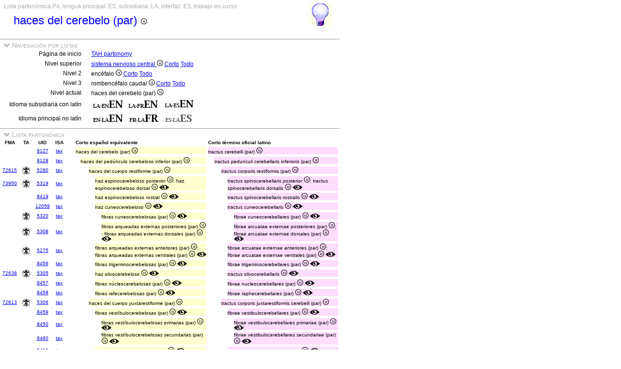

--- FILE ---
content_type: text/html
request_url: https://ifaa.unifr.ch/Public/TNAEntryPage/auto/part/ES/TAH27297%20P4%20ES.htm
body_size: 38045
content:
<!DOCTYPE html PUBLIC "-//W3C//DTD XHTML 1.0 Transitional//EN" "http://www.w3.org/TR/xhtml1/DTD/xhtml1-transitional.dtd">
<html xmlns="http://www.w3.org/1999/xhtml">
  <head>
    <title>TAH27297 Partonomy List P4</title>
    <LINK REL=StyleSheet HREF="../../../serv/TAPage.css" type="text/css" media="screen" />
    <LINK REL=StyleSheet HREF="../../../serv/TAPageP.css" media="print" />
    <script type="text/javascript" src="../../../serv/EntityPage.js" ></script>
  </head>
  <body>
    <DIV id="Container700">
      <DIV id="Header700">
        <TABLE>
          <TD>
            <TABLE id="TitleBox700">
              <TR>
                <DIV id="TitleLegend" title="">
                  
                </DIV>
                <DIV id="TitleLegend" title="Tipo de página, idiomas: principal, subsidiaria e interfaz, estado de la página">
                  Lista partonómica P4, lengua principal: ES, subsidiaria: LA, interfaz: ES, trabajo en curso
                </DIV>
              </TR>
              <TR>
                <DIV id="TitleContent" title="tractus cerebelli (par)">
                  <p>haces del cerebelo (par) <img src='../../../img/UniLogo.png'/>
                </DIV>
              </TR>
            </TABLE>
          </TD>
          <TD>
            <DIV id="HelpIcon" title="Haga clic en el ícono para obtener ayuda en esta página">
              <a href="https://ifaa.unifr.ch/Public/TNAEntryPage/help/HelpPartList.pdf"><img src="../../../img/Help48.bmp"/></a>
            </DIV>
          </TD>
        </TABLE>
      </DIV>
      <DIV id="Body700">
        <TABLE class="SectionTitle700">
          <TR>
            <TD class="TitleSection" title="Esta sección permite la navegación entre listas y sublistas en cualquier nivel.">
              <IMG id="BtnSectValidVocab" type="button" onclick="ToggleSection( 'SectValidVocab' )" src="../../../img/open.jpg">
              Navegación por listas
            </TD>
          </TR>
        </TABLE>
        <DIV Id="SectValidVocab">
          <TABLE class="SectionContent">
            <TR>
              <TD class="rub" title="Enlace a la página de navegación inicial">
                Página de inicio
              </TD>
              <TD class="spec">
                <a href="../../../prop/ViewPartListES.html">TAH partonomy</a>
              </TD>
            </TR>
            <TR>
              <TD class="rub" title="Enlaces al nivel superior de la jerarquía">
                Nivel superior
              </TD>
              <TD class="spec">
                <a href="../../../auto/part/ES/TAH5068 P1 ES.htm">sistema nervioso central <img src='../../../img/UniLogo.png'/></a> <a href="../ES/TAH5068 P1 ES.htm">Corto</a> <a href="../ES/TAH5068 P1F ES.htm">Todo</a>
              </TD>
            </TR>
            <TR>
              <TD class="rub" title="Enlaces al segundo nivel de la jerarquía">
                Nivel 2
              </TD>
              <TD class="spec">
                encéfalo <img src='../../../img/UniLogo.png'/> <a href="../ES/TAH5257 P2 ES.htm">Corto</a> <a href="../ES/TAH5257 P2F ES.htm">Todo</a>
              </TD>
            </TR>
            <TR>
              <TD class="rub" title="Enlaces al tercer nivel de la jerarquía">
                Nivel 3
              </TD>
              <TD class="spec">
                rombencéfalo caudal <img src='../../../img/UniLogo.png'/> <a href="../ES/TAH11874 P3 ES.htm">Corto</a> <a href="../ES/TAH11874 P3F ES.htm">Todo</a>
              </TD>
            </TR>
            <TR>
              <TD class="rub" title="Enlaces al nivel actual de la jerarquía">
                Nivel actual
              </TD>
              <TD class="spec">
                haces del cerebelo (par) <img src='../../../img/UniLogo.png'/>
              </TD>
            </TR>
            <TR>
              <TD class="rub" title="Selección del idioma subsidiario con el latín como idioma principal">
                Idioma subsidiaria con latín
              </TD>
              <TD class="spec">
                <a href="../LAEN/TAH27297 P4 EN.htm"><img src='../../../img/LAENEN.png'/></a> <a href="../LAFR/TAH27297 P4 EN.htm"><img src='../../../img/LAFREN.png'/></a> <a href="../LAES/TAH27297 P4 EN.htm"><img src='../../../img/LAESEN.png'/></a>
              </TD>
            </TR>
            <TR>
              <TD class="rub" title="Selección del idioma principal tan diferente del latín que se convierte en idioma subsidiario">
                Idioma principal no latín
              </TD>
              <TD class="spec">
                <a href="../EN/TAH27297 P4 EN.htm"><img src='../../../img/ENLAEN.png'/></a> <a href="../FR/TAH27297 P4 FR.htm"><img src='../../../img/FRLAFR.png'/></a> <img src='../../../img/ESLAESd.png'/>
              </TD>
            </TR>
          </TABLE>
        </DIV><! SectValidVocab >
        <TABLE class="SectionTitle700">
          <TR>
            <TD class="TitleSection" title="Esta sección presenta una lista partonómica a partir de la entidad del título">
              <IMG id="BtnSectNavL" type="button" onclick="ToggleSection( 'SectNavL' )" src="../../../img/open.jpg">
              Lista partonómica
            </TD>
          </TR>
        </TABLE>
        <DIV Id="SectNavL">
          <TABLE class="SectionContent">
          <TABLE>
            <TR>
              <TD class="ColS" title="Short Spanish official term equivalent of the Latin official term">
                <B>FMA</B>
              </TD>
              <TD class="ColS">
                <B>TA</B>
              </TD>
              <TD class="ColS">
                <B>UID</B>
              </TD>
              <TD class="ColS">
                <B>ISA</B>
              </TD>
              <TD class="ColS">
                
              </TD>
              <TD class="ColX">
                <DIV class="LA">
                  <B>Corto español equivalente</B>
                </DIV>
              </TD>
              <TD class="ColX">
                <DIV class="EN">
                  <B>Corto término oficial latino</B>
                </DIV>
              </TD>
            </TR>
            <TR>
              <TD class="ColS">
                
              </TD>
              <TD class="ColS">
                <a href="https://ifaa.unifr.ch/Public/EntryPage/TA98%20Tree/Entity%20TA98%20EN/%20Entity%20TA98%20EN.htm"><img src="../../../img/blank.jpg"/></a>
              </TD>
              <TD class="ColS">
                <a href="../../unit/ES/TAH8127 Unit ES.htm" id=8127>8127</a>
              </TD>
              <TD class="ColS">
                <a href="../../tax/ES/TAH5288 T3 ES.htm#8127">tax</a>
              </TD>
              <TD class="ColS">
                
              </TD>
              <TD class="ColX">
                <DIV class="LAa">
                  haces del cerebelo (par) <img src='../../../img/UniLogo.png'/>
                </DIV>
              </TD>
              <TD class="ColX">
                <DIV class="ENa">
                  tractus cerebelli (par) <img src='../../../img/UniLogo.png'/>
                </DIV>
              </TD>
            </TR>
            <TR>
              <TD class="ColS">
                
              </TD>
              <TD class="ColS">
                <a href="https://ifaa.unifr.ch/Public/EntryPage/TA98%20Tree/Entity%20TA98%20EN/%20Entity%20TA98%20EN.htm"><img src="../../../img/blank.jpg"/></a>
              </TD>
              <TD class="ColS">
                <a href="../../unit/ES/TAH8128 Unit ES.htm" id=8128>8128</a>
              </TD>
              <TD class="ColS">
                <a href="../../tax/ES/TAH5288 T3 ES.htm#8128">tax</a>
              </TD>
              <TD class="ColS">
                
              </TD>
              <TD class="ColX">
                <DIV class="LAb">
                  haces del pedúnculo cerebeloso inferior (par) <img src='../../../img/UniLogo.png'/>
                </DIV>
              </TD>
              <TD class="ColX">
                <DIV class="ENb">
                  tractus pedunculi cerebellaris inferioris (par) <img src='../../../img/UniLogo.png'/>
                </DIV>
              </TD>
            </TR>
            <TR>
              <TD class="ColS">
                <a href="https://bioportal.bioontology.org/ontologies/FMA/?p=classes&conceptid=http%3A%2F%2Fpurl.org%2Fsig%2Font%2Ffma%2Ffma72615&jump_to_nav=true">72615</a>
              </TD>
              <TD class="ColS" title="a14.1.04.014">
                <a href="https://ifaa.unifr.ch/Public/EntryPage/TA98%20Tree/Entity%20TA98%20EN/14.1.04.014%20Entity%20TA98%20EN.htm"><img src="../../../img/TA98.jpg"/></a>
              </TD>
              <TD class="ColS">
                <a href="../../unit/ES/TAH5280 Unit ES.htm" id=5280>5280</a>
              </TD>
              <TD class="ColS">
                <a href="../../tax/ES/TAH5288 T3 ES.htm#5280">tax</a>
              </TD>
              <TD class="ColS">
                
              </TD>
              <TD class="ColX">
                <DIV class="LAc">
                  haces del cuerpo restiforme (par) <img src='../../../img/UniLogo.png'/>
                </DIV>
              </TD>
              <TD class="ColX">
                <DIV class="ENc">
                  tractus corporis restiformis (par) <img src='../../../img/UniLogo.png'/>
                </DIV>
              </TD>
            </TR>
            <TR>
              <TD class="ColS">
                <a href="https://bioportal.bioontology.org/ontologies/FMA/?p=classes&conceptid=http%3A%2F%2Fpurl.org%2Fsig%2Font%2Ffma%2Ffma73950&jump_to_nav=true">73950</a>
              </TD>
              <TD class="ColS" title="a14.1.04.132 tractus spinocerebellaris posterior">
                <a href="https://ifaa.unifr.ch/Public/EntryPage/TA98%20Tree/Entity%20TA98%20EN/14.1.04.132%20Entity%20TA98%20EN.htm"><img src="../../../img/TA98.jpg"/></a>
              </TD>
              <TD class="ColS">
                <a href="../../unit/ES/TAH5319 Unit ES.htm" id=5319>5319</a>
              </TD>
              <TD class="ColS">
                <a href="../../tax/ES/TAH7944 T4 ES.htm#5319">tax</a>
              </TD>
              <TD class="ColS">
                
              </TD>
              <TD class="ColX">
                <DIV class="LAd">
                  haz espinocerebeloso posterior <img src='../../../img/UniLogo.png'/>; haz espinocerebeloso dorsal <img src='../../../img/UniLogo.png'/> <a href="../ES/TAH31766 P4 ES.htm#5319"><img src='../../../img/Reference.png'/></a>
                </DIV>
              </TD>
              <TD class="ColX">
                <DIV class="ENd">
                  tractus spinocerebellaris posterior <img src='../../../img/UniLogo.png'/>; tractus spinocerebellaris dorsalis <img src='../../../img/UniLogo.png'/> <a href="../ES/TAH31766 P4 ES.htm#5319"><img src='../../../img/Reference.png'/></a>
                </DIV>
              </TD>
            </TR>
            <TR>
              <TD class="ColS">
                
              </TD>
              <TD class="ColS">
                <a href="https://ifaa.unifr.ch/Public/EntryPage/TA98%20Tree/Entity%20TA98%20EN/%20Entity%20TA98%20EN.htm"><img src="../../../img/blank.jpg"/></a>
              </TD>
              <TD class="ColS">
                <a href="../../unit/ES/TAH8419 Unit ES.htm" id=8419>8419</a>
              </TD>
              <TD class="ColS">
                <a href="../../tax/ES/TAH7944 T4 ES.htm#8419">tax</a>
              </TD>
              <TD class="ColS">
                
              </TD>
              <TD class="ColX">
                <DIV class="LAd">
                  haz espinocerebeloso rostral <img src='../../../img/UniLogo.png'/> <a href="../ES/TAH31766 P4 ES.htm#8419"><img src='../../../img/Reference.png'/></a>
                </DIV>
              </TD>
              <TD class="ColX">
                <DIV class="ENd">
                  tractus spinocerebellaris rostralis <img src='../../../img/UniLogo.png'/> <a href="../ES/TAH31766 P4 ES.htm#8419"><img src='../../../img/Reference.png'/></a>
                </DIV>
              </TD>
            </TR>
            <TR>
              <TD class="ColS">
                
              </TD>
              <TD class="ColS">
                <a href="https://ifaa.unifr.ch/Public/EntryPage/TA98%20Tree/Entity%20TA98%20EN/%20Entity%20TA98%20EN.htm"><img src="../../../img/blank.jpg"/></a>
              </TD>
              <TD class="ColS">
                <a href="../../unit/ES/TAH12058 Unit ES.htm" id=12058>12058</a>
              </TD>
              <TD class="ColS">
                <a href="../../tax/ES/TAH8448 T4 ES.htm#12058">tax</a>
              </TD>
              <TD class="ColS">
                
              </TD>
              <TD class="ColX">
                <DIV class="LAd">
                  haz cuneocerebeloso <img src='../../../img/UniLogo.png'/> <a href="../ES/TAH34102 P4 ES.htm#12058"><img src='../../../img/Reference.png'/></a>
                </DIV>
              </TD>
              <TD class="ColX">
                <DIV class="ENd">
                  tractus cuneocerebellaris <img src='../../../img/UniLogo.png'/> <a href="../ES/TAH34102 P4 ES.htm#12058"><img src='../../../img/Reference.png'/></a>
                </DIV>
              </TD>
            </TR>
            <TR>
              <TD class="ColS">
                
              </TD>
              <TD class="ColS" title="a14.1.04.133">
                <a href="https://ifaa.unifr.ch/Public/EntryPage/TA98%20Tree/Entity%20TA98%20EN/14.1.04.133%20Entity%20TA98%20EN.htm"><img src="../../../img/TA98.jpg"/></a>
              </TD>
              <TD class="ColS">
                <a href="../../unit/ES/TAH5320 Unit ES.htm" id=5320>5320</a>
              </TD>
              <TD class="ColS">
                <a href="../../tax/ES/TAH10158 T1 ES.htm#5320">tax</a>
              </TD>
              <TD class="ColS">
                
              </TD>
              <TD class="ColX">
                <DIV class="LAe">
                  fibras cuneocerebelosas (par) <img src='../../../img/UniLogo.png'/> <a href="../ES/TAH34102 P4 ES.htm#5320"><img src='../../../img/Reference.png'/></a>
                </DIV>
              </TD>
              <TD class="ColX">
                <DIV class="ENe">
                  fibrae cuneocerebellares (par) <img src='../../../img/UniLogo.png'/> <a href="../ES/TAH34102 P4 ES.htm#5320"><img src='../../../img/Reference.png'/></a>
                </DIV>
              </TD>
            </TR>
            <TR>
              <TD class="ColS">
                
              </TD>
              <TD class="ColS" title="a14.1.04.121">
                <a href="https://ifaa.unifr.ch/Public/EntryPage/TA98%20Tree/Entity%20TA98%20EN/14.1.04.121%20Entity%20TA98%20EN.htm"><img src="../../../img/TA98.jpg"/></a>
              </TD>
              <TD class="ColS">
                <a href="../../unit/ES/TAH5308 Unit ES.htm" id=5308>5308</a>
              </TD>
              <TD class="ColS">
                <a href="../../tax/ES/TAH10158 T1 ES.htm#5308">tax</a>
              </TD>
              <TD class="ColS">
                
              </TD>
              <TD class="ColX">
                <DIV class="LAe">
                  fibras arqueadas externas posteriores (par) <img src='../../../img/UniLogo.png'/>; fibras arqueadas externas dorsales  (par) <img src='../../../img/UniLogo.png'/> <a href="../ES/TAH34102 P4 ES.htm#5308"><img src='../../../img/Reference.png'/></a>
                </DIV>
              </TD>
              <TD class="ColX">
                <DIV class="ENe">
                  fibrae arcuatae externae posteriores (par) <img src='../../../img/UniLogo.png'/>; fibrae arcuatae externae dorsales  (par) <img src='../../../img/UniLogo.png'/> <a href="../ES/TAH34102 P4 ES.htm#5308"><img src='../../../img/Reference.png'/></a>
                </DIV>
              </TD>
            </TR>
            <TR>
              <TD class="ColS">
                
              </TD>
              <TD class="ColS" title="a14.1.04.009">
                <a href="https://ifaa.unifr.ch/Public/EntryPage/TA98%20Tree/Entity%20TA98%20EN/14.1.04.009%20Entity%20TA98%20EN.htm"><img src="../../../img/TA98.jpg"/></a>
              </TD>
              <TD class="ColS">
                <a href="../../unit/ES/TAH5275 Unit ES.htm" id=5275>5275</a>
              </TD>
              <TD class="ColS">
                <a href="../../tax/ES/TAH10158 T1 ES.htm#5275">tax</a>
              </TD>
              <TD class="ColS">
                
              </TD>
              <TD class="ColX">
                <DIV class="LAd">
                  fibras arqueadas externas anteriores (par) <img src='../../../img/UniLogo.png'/>; fibras arqueadas externas ventrales  (par) <img src='../../../img/UniLogo.png'/> <a href="../ES/TAH34102 P4 ES.htm#5275"><img src='../../../img/Reference.png'/></a>
                </DIV>
              </TD>
              <TD class="ColX">
                <DIV class="ENd">
                  fibrae arcuatae externae anteriores (par) <img src='../../../img/UniLogo.png'/>; fibrae arcuatae externae ventrales  (par) <img src='../../../img/UniLogo.png'/> <a href="../ES/TAH34102 P4 ES.htm#5275"><img src='../../../img/Reference.png'/></a>
                </DIV>
              </TD>
            </TR>
            <TR>
              <TD class="ColS">
                
              </TD>
              <TD class="ColS">
                <a href="https://ifaa.unifr.ch/Public/EntryPage/TA98%20Tree/Entity%20TA98%20EN/%20Entity%20TA98%20EN.htm"><img src="../../../img/blank.jpg"/></a>
              </TD>
              <TD class="ColS">
                <a href="../../unit/ES/TAH8456 Unit ES.htm" id=8456>8456</a>
              </TD>
              <TD class="ColS">
                <a href="../../tax/ES/TAH10158 T1 ES.htm#8456">tax</a>
              </TD>
              <TD class="ColS">
                
              </TD>
              <TD class="ColX">
                <DIV class="LAd">
                  fibras trigeminocerebelosas (par) <img src='../../../img/UniLogo.png'/> <a href="../ES/TAH34102 P4 ES.htm#8456"><img src='../../../img/Reference.png'/></a>
                </DIV>
              </TD>
              <TD class="ColX">
                <DIV class="ENd">
                  fibrae trigeminocerebellares (par) <img src='../../../img/UniLogo.png'/> <a href="../ES/TAH34102 P4 ES.htm#8456"><img src='../../../img/Reference.png'/></a>
                </DIV>
              </TD>
            </TR>
            <TR>
              <TD class="ColS">
                <a href="https://bioportal.bioontology.org/ontologies/FMA/?p=classes&conceptid=http%3A%2F%2Fpurl.org%2Fsig%2Font%2Ffma%2Ffma72638&jump_to_nav=true">72638</a>
              </TD>
              <TD class="ColS" title="a14.1.04.118 tractus olivocerebellaris">
                <a href="https://ifaa.unifr.ch/Public/EntryPage/TA98%20Tree/Entity%20TA98%20EN/14.1.04.118%20Entity%20TA98%20EN.htm"><img src="../../../img/TA98.jpg"/></a>
              </TD>
              <TD class="ColS">
                <a href="../../unit/ES/TAH5305 Unit ES.htm" id=5305>5305</a>
              </TD>
              <TD class="ColS">
                <a href="../../tax/ES/TAH8448 T4 ES.htm#5305">tax</a>
              </TD>
              <TD class="ColS">
                
              </TD>
              <TD class="ColX">
                <DIV class="LAd">
                  haz olivocerebeloso <img src='../../../img/UniLogo.png'/> <a href="../ES/TAH34102 P4 ES.htm#5305"><img src='../../../img/Reference.png'/></a>
                </DIV>
              </TD>
              <TD class="ColX">
                <DIV class="ENd">
                  tractus olivocerebellaris <img src='../../../img/UniLogo.png'/> <a href="../ES/TAH34102 P4 ES.htm#5305"><img src='../../../img/Reference.png'/></a>
                </DIV>
              </TD>
            </TR>
            <TR>
              <TD class="ColS">
                
              </TD>
              <TD class="ColS">
                <a href="https://ifaa.unifr.ch/Public/EntryPage/TA98%20Tree/Entity%20TA98%20EN/%20Entity%20TA98%20EN.htm"><img src="../../../img/blank.jpg"/></a>
              </TD>
              <TD class="ColS">
                <a href="../../unit/ES/TAH8457 Unit ES.htm" id=8457>8457</a>
              </TD>
              <TD class="ColS">
                <a href="../../tax/ES/TAH10158 T1 ES.htm#8457">tax</a>
              </TD>
              <TD class="ColS">
                
              </TD>
              <TD class="ColX">
                <DIV class="LAd">
                  fibras núcleocerebelosas (par) <img src='../../../img/UniLogo.png'/> <a href="../ES/TAH34102 P4 ES.htm#8457"><img src='../../../img/Reference.png'/></a>
                </DIV>
              </TD>
              <TD class="ColX">
                <DIV class="ENd">
                  fibrae nucleocerebellares (par) <img src='../../../img/UniLogo.png'/> <a href="../ES/TAH34102 P4 ES.htm#8457"><img src='../../../img/Reference.png'/></a>
                </DIV>
              </TD>
            </TR>
            <TR>
              <TD class="ColS">
                
              </TD>
              <TD class="ColS">
                <a href="https://ifaa.unifr.ch/Public/EntryPage/TA98%20Tree/Entity%20TA98%20EN/%20Entity%20TA98%20EN.htm"><img src="../../../img/blank.jpg"/></a>
              </TD>
              <TD class="ColS">
                <a href="../../unit/ES/TAH8458 Unit ES.htm" id=8458>8458</a>
              </TD>
              <TD class="ColS">
                <a href="../../tax/ES/TAH10158 T1 ES.htm#8458">tax</a>
              </TD>
              <TD class="ColS">
                
              </TD>
              <TD class="ColX">
                <DIV class="LAd">
                  fibras rafecerebelosas (par) <img src='../../../img/UniLogo.png'/> <a href="../ES/TAH34102 P4 ES.htm#8458"><img src='../../../img/Reference.png'/></a>
                </DIV>
              </TD>
              <TD class="ColX">
                <DIV class="ENd">
                  fibrae raphecerebellares (par) <img src='../../../img/UniLogo.png'/> <a href="../ES/TAH34102 P4 ES.htm#8458"><img src='../../../img/Reference.png'/></a>
                </DIV>
              </TD>
            </TR>
            <TR>
              <TD class="ColS">
                <a href="https://bioportal.bioontology.org/ontologies/FMA/?p=classes&conceptid=http%3A%2F%2Fpurl.org%2Fsig%2Font%2Ffma%2Ffma72613&jump_to_nav=true">72613</a>
              </TD>
              <TD class="ColS" title="a14.1.04.119">
                <a href="https://ifaa.unifr.ch/Public/EntryPage/TA98%20Tree/Entity%20TA98%20EN/14.1.04.119%20Entity%20TA98%20EN.htm"><img src="../../../img/TA98.jpg"/></a>
              </TD>
              <TD class="ColS">
                <a href="../../unit/ES/TAH5306 Unit ES.htm" id=5306>5306</a>
              </TD>
              <TD class="ColS">
                <a href="../../tax/ES/TAH5288 T3 ES.htm#5306">tax</a>
              </TD>
              <TD class="ColS">
                
              </TD>
              <TD class="ColX">
                <DIV class="LAc">
                  haces del cuerpo yuxtarestiforme (par) <img src='../../../img/UniLogo.png'/>
                </DIV>
              </TD>
              <TD class="ColX">
                <DIV class="ENc">
                  tractus corporis juxtarestiformis  cerebelli (par) <img src='../../../img/UniLogo.png'/>
                </DIV>
              </TD>
            </TR>
            <TR>
              <TD class="ColS">
                
              </TD>
              <TD class="ColS">
                <a href="https://ifaa.unifr.ch/Public/EntryPage/TA98%20Tree/Entity%20TA98%20EN/%20Entity%20TA98%20EN.htm"><img src="../../../img/blank.jpg"/></a>
              </TD>
              <TD class="ColS">
                <a href="../../unit/ES/TAH8459 Unit ES.htm" id=8459>8459</a>
              </TD>
              <TD class="ColS">
                <a href="../../tax/ES/TAH10158 T1 ES.htm#8459">tax</a>
              </TD>
              <TD class="ColS">
                
              </TD>
              <TD class="ColX">
                <DIV class="LAd">
                  fibras vestíbulocerebelosas (par) <img src='../../../img/UniLogo.png'/> <a href="../ES/TAH34102 P4 ES.htm#8459"><img src='../../../img/Reference.png'/></a>
                </DIV>
              </TD>
              <TD class="ColX">
                <DIV class="ENd">
                  fibrae vestibulocerebellares (par) <img src='../../../img/UniLogo.png'/> <a href="../ES/TAH34102 P4 ES.htm#8459"><img src='../../../img/Reference.png'/></a>
                </DIV>
              </TD>
            </TR>
            <TR>
              <TD class="ColS">
                
              </TD>
              <TD class="ColS">
                <a href="https://ifaa.unifr.ch/Public/EntryPage/TA98%20Tree/Entity%20TA98%20EN/%20Entity%20TA98%20EN.htm"><img src="../../../img/blank.jpg"/></a>
              </TD>
              <TD class="ColS">
                <a href="../../unit/ES/TAH8450 Unit ES.htm" id=8450>8450</a>
              </TD>
              <TD class="ColS">
                <a href="../../tax/ES/TAH10158 T1 ES.htm#8450">tax</a>
              </TD>
              <TD class="ColS">
                
              </TD>
              <TD class="ColX">
                <DIV class="LAe">
                  fibras vestíbulocerebelosas primarias (par) <img src='../../../img/UniLogo.png'/> <a href="../ES/TAH34094 P4 ES.htm#8450"><img src='../../../img/Reference.png'/></a>
                </DIV>
              </TD>
              <TD class="ColX">
                <DIV class="ENe">
                  fibrae vestibulocerebellares primariae (par) <img src='../../../img/UniLogo.png'/> <a href="../ES/TAH34094 P4 ES.htm#8450"><img src='../../../img/Reference.png'/></a>
                </DIV>
              </TD>
            </TR>
            <TR>
              <TD class="ColS">
                
              </TD>
              <TD class="ColS">
                <a href="https://ifaa.unifr.ch/Public/EntryPage/TA98%20Tree/Entity%20TA98%20EN/%20Entity%20TA98%20EN.htm"><img src="../../../img/blank.jpg"/></a>
              </TD>
              <TD class="ColS">
                <a href="../../unit/ES/TAH8460 Unit ES.htm" id=8460>8460</a>
              </TD>
              <TD class="ColS">
                <a href="../../tax/ES/TAH10158 T1 ES.htm#8460">tax</a>
              </TD>
              <TD class="ColS">
                
              </TD>
              <TD class="ColX">
                <DIV class="LAe">
                  fibras vestíbulocerebelosas secundarias (par) <img src='../../../img/UniLogo.png'/> <a href="../ES/TAH34102 P4 ES.htm#8460"><img src='../../../img/Reference.png'/></a>
                </DIV>
              </TD>
              <TD class="ColX">
                <DIV class="ENe">
                  fibrae vestibulocerebellares secundariae (par) <img src='../../../img/UniLogo.png'/> <a href="../ES/TAH34102 P4 ES.htm#8460"><img src='../../../img/Reference.png'/></a>
                </DIV>
              </TD>
            </TR>
            <TR>
              <TD class="ColS">
                
              </TD>
              <TD class="ColS">
                <a href="https://ifaa.unifr.ch/Public/EntryPage/TA98%20Tree/Entity%20TA98%20EN/%20Entity%20TA98%20EN.htm"><img src="../../../img/blank.jpg"/></a>
              </TD>
              <TD class="ColS">
                <a href="../../unit/ES/TAH8466 Unit ES.htm" id=8466>8466</a>
              </TD>
              <TD class="ColS">
                <a href="../../tax/ES/TAH10158 T1 ES.htm#8466">tax</a>
              </TD>
              <TD class="ColS">
                
              </TD>
              <TD class="ColX">
                <DIV class="LAd">
                  fibras cerebelovestibulares (par) <img src='../../../img/UniLogo.png'/> <a href="../ES/TAH34040 P4 ES.htm#8466"><img src='../../../img/Reference.png'/></a>
                </DIV>
              </TD>
              <TD class="ColX">
                <DIV class="ENd">
                  fibrae cerebellovestibulares (par) <img src='../../../img/UniLogo.png'/> <a href="../ES/TAH34040 P4 ES.htm#8466"><img src='../../../img/Reference.png'/></a>
                </DIV>
              </TD>
            </TR>
            <TR>
              <TD class="ColS">
                
              </TD>
              <TD class="ColS">
                <a href="https://ifaa.unifr.ch/Public/EntryPage/TA98%20Tree/Entity%20TA98%20EN/%20Entity%20TA98%20EN.htm"><img src="../../../img/blank.jpg"/></a>
              </TD>
              <TD class="ColS">
                <a href="../../unit/ES/TAH8468 Unit ES.htm" id=8468>8468</a>
              </TD>
              <TD class="ColS">
                <a href="../../tax/ES/TAH10158 T1 ES.htm#8468">tax</a>
              </TD>
              <TD class="ColS">
                
              </TD>
              <TD class="ColX">
                <DIV class="LAd">
                  fibras fastigiobulbares (par) <img src='../../../img/UniLogo.png'/> <a href="../ES/TAH34040 P4 ES.htm#8468"><img src='../../../img/Reference.png'/></a>
                </DIV>
              </TD>
              <TD class="ColX">
                <DIV class="ENd">
                  fibrae fastigiobulbares (par) <img src='../../../img/UniLogo.png'/> <a href="../ES/TAH34040 P4 ES.htm#8468"><img src='../../../img/Reference.png'/></a>
                </DIV>
              </TD>
            </TR>
            <TR>
              <TD class="ColS">
                
              </TD>
              <TD class="ColS">
                <a href="https://ifaa.unifr.ch/Public/EntryPage/TA98%20Tree/Entity%20TA98%20EN/%20Entity%20TA98%20EN.htm"><img src="../../../img/blank.jpg"/></a>
              </TD>
              <TD class="ColS">
                <a href="../../unit/ES/TAH7916 Unit ES.htm" id=7916>7916</a>
              </TD>
              <TD class="ColS">
                <a href="../../tax/ES/TAH10158 T1 ES.htm#7916">tax</a>
              </TD>
              <TD class="ColS">
                
              </TD>
              <TD class="ColX">
                <DIV class="LAd">
                  fibras fastigioespinales (par) <img src='../../../img/UniLogo.png'/> <a href="../ES/TAH34040 P4 ES.htm#7916"><img src='../../../img/Reference.png'/></a>
                </DIV>
              </TD>
              <TD class="ColX">
                <DIV class="ENd">
                  fibrae fastigiospinales (par) <img src='../../../img/UniLogo.png'/> <a href="../ES/TAH34040 P4 ES.htm#7916"><img src='../../../img/Reference.png'/></a>
                </DIV>
              </TD>
            </TR>
            <TR>
              <TD class="ColS">
                <a href="https://bioportal.bioontology.org/ontologies/FMA/?p=classes&conceptid=http%3A%2F%2Fpurl.org%2Fsig%2Font%2Ffma%2Ffma72642&jump_to_nav=true">72642</a>
              </TD>
              <TD class="ColS" title="a14.1.04.125 tractus spinocerebellaris anterior">
                <a href="https://ifaa.unifr.ch/Public/EntryPage/TA98%20Tree/Entity%20TA98%20EN/14.1.04.125%20Entity%20TA98%20EN.htm"><img src="../../../img/TA98.jpg"/></a>
              </TD>
              <TD class="ColS">
                <a href="../../unit/ES/TAH5312 Unit ES.htm" id=5312>5312</a>
              </TD>
              <TD class="ColS">
                <a href="../../tax/ES/TAH7944 T4 ES.htm#5312">tax</a>
              </TD>
              <TD class="ColS">
                
              </TD>
              <TD class="ColX">
                <DIV class="LAd">
                  haz espinocerebeloso anterior <img src='../../../img/UniLogo.png'/>; haz espinocerebeloso ventral <img src='../../../img/UniLogo.png'/> <a href="../ES/TAH31766 P4 ES.htm#5312"><img src='../../../img/Reference.png'/></a>
                </DIV>
              </TD>
              <TD class="ColX">
                <DIV class="ENd">
                  tractus spinocerebellaris anterior <img src='../../../img/UniLogo.png'/>; tractus spinocerebellaris ventralis <img src='../../../img/UniLogo.png'/> <a href="../ES/TAH31766 P4 ES.htm#5312"><img src='../../../img/Reference.png'/></a>
                </DIV>
              </TD>
            </TR>
            <TR>
              <TD class="ColS">
                
              </TD>
              <TD class="ColS">
                <a href="https://ifaa.unifr.ch/Public/EntryPage/TA98%20Tree/Entity%20TA98%20EN/%20Entity%20TA98%20EN.htm"><img src="../../../img/blank.jpg"/></a>
              </TD>
              <TD class="ColS">
                
              </TD>
              <TD class="ColS">
                
              </TD>
              <TD class="ColS">
                
              </TD>
              <TD class="ColX">
                <DIV class="LAb">
                  21 lineas
                </DIV>
              </TD>
              <TD class="ColX">
                <DIV class="ENb">
                  
                </DIV>
              </TD>
            </TR>
            <TR>
              <TD class="ColS">
                
              </TD>
              <TD class="ColS">
                <a href="https://ifaa.unifr.ch/Public/EntryPage/TA98%20Tree/Entity%20TA98%20EN/%20Entity%20TA98%20EN.htm"><img src="../../../img/blank.jpg"/></a>
              </TD>
              <TD class="ColS">
                
              </TD>
              <TD class="ColS">
                
              </TD>
              <TD class="ColS">
                
              </TD>
              <TD class="ColX">
                <DIV class="LAb">
                  23.8 %
                </DIV>
              </TD>
              <TD class="ColX">
                <DIV class="ENb">
                  23.8 %
                </DIV>
              </TD>
            </TR>
          </TABLE>
          </TABLE>
        </DIV><! SectNavL >
        <TABLE class="SectionTitle700">
          <TR>
            <TD class="TitleSection" title="Presentación de notas científicas adjuntas a la entidad página">
              <IMG id="BtnSectNoteList" type="button" onclick="ToggleSection( 'SectNoteList' )" src="../../../img/open.jpg">
              Notas cientificas
            </TD>
          </TR>
        </TABLE>
        <DIV Id="SectNoteList">
          <TABLE class="SectionContent">
          <TABLE>
          </TABLE>
          </TABLE>
        </DIV><! SectNoteList >
        <TABLE class="SectionTitle700">
          <TR>
            <TD class="TitleSection" title="Cálculo de la firma de la lista de páginas y visualización de contribuciones">
              <IMG id="BtnSectSignature" type="button" onclick="ToggleSection( 'SectSignature' )" src="../../../img/open.jpg">
              Firma
            </TD>
          </TR>
        </TABLE>
        <DIV Id="SectSignature">
          <TABLE class="SectionContent">
            <TR>
              <TD class="rub" title="One of partonomic or taxonomic, plus the level of the current list">
                Type of list
              </TD>
              <TD class="spec">
                P4
              </TD>
            </TR>
            <TR>
              <TD class="rub" title="Unit identifier defining the current list">
                List Unit Identifier
              </TD>
              <TD class="spec">
                8127
              </TD>
            </TR>
            <TR>
              <TD class="rub">
                Number of children
              </TD>
              <TD class="spec">
                28 (validated)
              </TD>
            </TR>
            <TR>
              <TD class="rub">
                Number of units
              </TD>
              <TD class="spec">
                21 (validated)
              </TD>
            </TR>
            <TR>
              <TD class="rub">
                Signature
              </TD>
              <TD class="spec">
                2685 (validated since 18.7.2019)
              </TD>
            </TR>
          </TABLE>
        </DIV><! SectSignature >
      <TABLE  class="FooterTable700">
        <TR>
          <TD class="Base2L">
            
          </TD>
          <TD class="Base2R" title="Fecha de creación de esta página correspondiente a una instantánea de la base de datos">
            Fecha: 18.07.2025
          </TD>
        </TR>
      </TABLE>
      <DIV id="Footer700">
        <p><A href="http://www.ifaa.net/index.php/fipat/">FEDERATIVE INTERNATIONAL PROGRAMME FOR ANATOMICAL TERMINOLOGY</A> <A href="../../licensing-policy.html">Creative Commons Attribution-ShareAlike 4.0 International</A> <A rel=license href="http://creativecommons.org/licenses/by-sa/4.0/">(CC BY-SA 4.0)</A></p>
      </DIV>
      </DIV><! Body700 >
    </DIV><! Container700 >
    <SCRIPT>
      InitSections( );
    </SCRIPT>
  </body>
</html>
